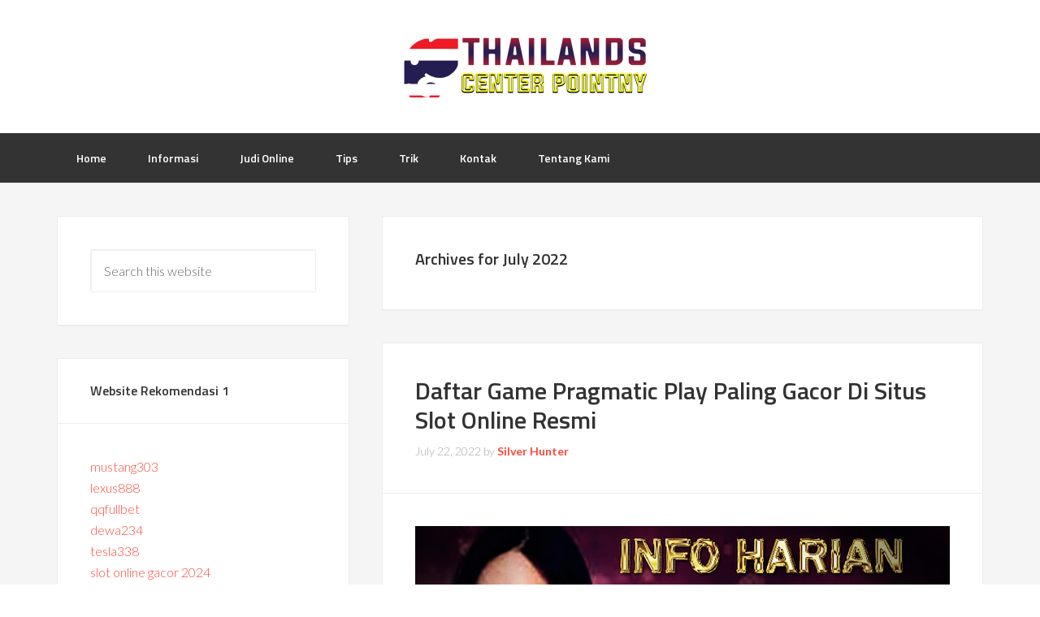

--- FILE ---
content_type: text/html; charset=UTF-8
request_url: https://www.thailandscenterpointny.com/2022/07/
body_size: 10017
content:
<!DOCTYPE html>
<html lang="en-US">
<head >
<meta charset="UTF-8" />
<meta name="viewport" content="width=device-width, initial-scale=1" />
<title>July, 2022 | Thailands Center Pointny</title>
<meta name='robots' content='max-image-preview:large' />

<!-- All In One SEO Pack Pro 3.7.0ob_start_detected [-1,-1] -->
<!-- Debug String: 2JMJ7L5RSW0YVB/VLWAYKK/YBWK -->
<meta name="robots" content="noindex,follow" />

<script type="application/ld+json" class="aioseop-schema">{"@context":"https://schema.org","@graph":[{"@type":"Organization","@id":"https://www.thailandscenterpointny.com/#organization","url":"https://www.thailandscenterpointny.com/","name":"Thailands Center Pointny","sameAs":[]},{"@type":"WebSite","@id":"https://www.thailandscenterpointny.com/#website","url":"https://www.thailandscenterpointny.com/","name":"Thailands Center Pointny","publisher":{"@id":"https://www.thailandscenterpointny.com/#organization"}},{"@type":"CollectionPage","@id":"https://www.thailandscenterpointny.com/2022/07/#collectionpage","url":"https://www.thailandscenterpointny.com/2022/07/","inLanguage":"en-US","name":"Month: July 2022","isPartOf":{"@id":"https://www.thailandscenterpointny.com/#website"},"breadcrumb":{"@id":"https://www.thailandscenterpointny.com/2022/07/#breadcrumblist"}},{"@type":"BreadcrumbList","@id":"https://www.thailandscenterpointny.com/2022/07/#breadcrumblist","itemListElement":[{"@type":"ListItem","position":1,"item":{"@type":"WebPage","@id":"https://www.thailandscenterpointny.com/","url":"https://www.thailandscenterpointny.com/","name":"Thailands Center Pointny"}},{"@type":"ListItem","position":2,"item":{"@type":"WebPage","@id":"https://www.thailandscenterpointny.com/2022/","url":"https://www.thailandscenterpointny.com/2022/","name":"Year: 2022"}},{"@type":"ListItem","position":3,"item":{"@type":"WebPage","@id":"https://www.thailandscenterpointny.com/2022/07/","url":"https://www.thailandscenterpointny.com/2022/07/","name":"Month: July 2022"}}]}]}</script>
<link rel="canonical" href="https://www.thailandscenterpointny.com/2022/07/" />
<!-- All In One SEO Pack Pro -->
<link rel='dns-prefetch' href='//fonts.googleapis.com' />
<link rel="alternate" type="application/rss+xml" title="Thailands Center Pointny &raquo; Feed" href="https://www.thailandscenterpointny.com/feed/" />
<link rel="alternate" type="application/rss+xml" title="Thailands Center Pointny &raquo; Comments Feed" href="https://www.thailandscenterpointny.com/comments/feed/" />
<style id='wp-img-auto-sizes-contain-inline-css' type='text/css'>
img:is([sizes=auto i],[sizes^="auto," i]){contain-intrinsic-size:3000px 1500px}
/*# sourceURL=wp-img-auto-sizes-contain-inline-css */
</style>
<link rel='stylesheet' id='enterprise-pro-css' href='https://www.thailandscenterpointny.com/wp-content/themes/enterprise-pro-v2.1.2/style.css?ver=2.1.2' type='text/css' media='all' />
<style id='wp-emoji-styles-inline-css' type='text/css'>

	img.wp-smiley, img.emoji {
		display: inline !important;
		border: none !important;
		box-shadow: none !important;
		height: 1em !important;
		width: 1em !important;
		margin: 0 0.07em !important;
		vertical-align: -0.1em !important;
		background: none !important;
		padding: 0 !important;
	}
/*# sourceURL=wp-emoji-styles-inline-css */
</style>
<style id='wp-block-library-inline-css' type='text/css'>
:root{--wp-block-synced-color:#7a00df;--wp-block-synced-color--rgb:122,0,223;--wp-bound-block-color:var(--wp-block-synced-color);--wp-editor-canvas-background:#ddd;--wp-admin-theme-color:#007cba;--wp-admin-theme-color--rgb:0,124,186;--wp-admin-theme-color-darker-10:#006ba1;--wp-admin-theme-color-darker-10--rgb:0,107,160.5;--wp-admin-theme-color-darker-20:#005a87;--wp-admin-theme-color-darker-20--rgb:0,90,135;--wp-admin-border-width-focus:2px}@media (min-resolution:192dpi){:root{--wp-admin-border-width-focus:1.5px}}.wp-element-button{cursor:pointer}:root .has-very-light-gray-background-color{background-color:#eee}:root .has-very-dark-gray-background-color{background-color:#313131}:root .has-very-light-gray-color{color:#eee}:root .has-very-dark-gray-color{color:#313131}:root .has-vivid-green-cyan-to-vivid-cyan-blue-gradient-background{background:linear-gradient(135deg,#00d084,#0693e3)}:root .has-purple-crush-gradient-background{background:linear-gradient(135deg,#34e2e4,#4721fb 50%,#ab1dfe)}:root .has-hazy-dawn-gradient-background{background:linear-gradient(135deg,#faaca8,#dad0ec)}:root .has-subdued-olive-gradient-background{background:linear-gradient(135deg,#fafae1,#67a671)}:root .has-atomic-cream-gradient-background{background:linear-gradient(135deg,#fdd79a,#004a59)}:root .has-nightshade-gradient-background{background:linear-gradient(135deg,#330968,#31cdcf)}:root .has-midnight-gradient-background{background:linear-gradient(135deg,#020381,#2874fc)}:root{--wp--preset--font-size--normal:16px;--wp--preset--font-size--huge:42px}.has-regular-font-size{font-size:1em}.has-larger-font-size{font-size:2.625em}.has-normal-font-size{font-size:var(--wp--preset--font-size--normal)}.has-huge-font-size{font-size:var(--wp--preset--font-size--huge)}.has-text-align-center{text-align:center}.has-text-align-left{text-align:left}.has-text-align-right{text-align:right}.has-fit-text{white-space:nowrap!important}#end-resizable-editor-section{display:none}.aligncenter{clear:both}.items-justified-left{justify-content:flex-start}.items-justified-center{justify-content:center}.items-justified-right{justify-content:flex-end}.items-justified-space-between{justify-content:space-between}.screen-reader-text{border:0;clip-path:inset(50%);height:1px;margin:-1px;overflow:hidden;padding:0;position:absolute;width:1px;word-wrap:normal!important}.screen-reader-text:focus{background-color:#ddd;clip-path:none;color:#444;display:block;font-size:1em;height:auto;left:5px;line-height:normal;padding:15px 23px 14px;text-decoration:none;top:5px;width:auto;z-index:100000}html :where(.has-border-color){border-style:solid}html :where([style*=border-top-color]){border-top-style:solid}html :where([style*=border-right-color]){border-right-style:solid}html :where([style*=border-bottom-color]){border-bottom-style:solid}html :where([style*=border-left-color]){border-left-style:solid}html :where([style*=border-width]){border-style:solid}html :where([style*=border-top-width]){border-top-style:solid}html :where([style*=border-right-width]){border-right-style:solid}html :where([style*=border-bottom-width]){border-bottom-style:solid}html :where([style*=border-left-width]){border-left-style:solid}html :where(img[class*=wp-image-]){height:auto;max-width:100%}:where(figure){margin:0 0 1em}html :where(.is-position-sticky){--wp-admin--admin-bar--position-offset:var(--wp-admin--admin-bar--height,0px)}@media screen and (max-width:600px){html :where(.is-position-sticky){--wp-admin--admin-bar--position-offset:0px}}

/*# sourceURL=wp-block-library-inline-css */
</style><style id='global-styles-inline-css' type='text/css'>
:root{--wp--preset--aspect-ratio--square: 1;--wp--preset--aspect-ratio--4-3: 4/3;--wp--preset--aspect-ratio--3-4: 3/4;--wp--preset--aspect-ratio--3-2: 3/2;--wp--preset--aspect-ratio--2-3: 2/3;--wp--preset--aspect-ratio--16-9: 16/9;--wp--preset--aspect-ratio--9-16: 9/16;--wp--preset--color--black: #000000;--wp--preset--color--cyan-bluish-gray: #abb8c3;--wp--preset--color--white: #ffffff;--wp--preset--color--pale-pink: #f78da7;--wp--preset--color--vivid-red: #cf2e2e;--wp--preset--color--luminous-vivid-orange: #ff6900;--wp--preset--color--luminous-vivid-amber: #fcb900;--wp--preset--color--light-green-cyan: #7bdcb5;--wp--preset--color--vivid-green-cyan: #00d084;--wp--preset--color--pale-cyan-blue: #8ed1fc;--wp--preset--color--vivid-cyan-blue: #0693e3;--wp--preset--color--vivid-purple: #9b51e0;--wp--preset--gradient--vivid-cyan-blue-to-vivid-purple: linear-gradient(135deg,rgb(6,147,227) 0%,rgb(155,81,224) 100%);--wp--preset--gradient--light-green-cyan-to-vivid-green-cyan: linear-gradient(135deg,rgb(122,220,180) 0%,rgb(0,208,130) 100%);--wp--preset--gradient--luminous-vivid-amber-to-luminous-vivid-orange: linear-gradient(135deg,rgb(252,185,0) 0%,rgb(255,105,0) 100%);--wp--preset--gradient--luminous-vivid-orange-to-vivid-red: linear-gradient(135deg,rgb(255,105,0) 0%,rgb(207,46,46) 100%);--wp--preset--gradient--very-light-gray-to-cyan-bluish-gray: linear-gradient(135deg,rgb(238,238,238) 0%,rgb(169,184,195) 100%);--wp--preset--gradient--cool-to-warm-spectrum: linear-gradient(135deg,rgb(74,234,220) 0%,rgb(151,120,209) 20%,rgb(207,42,186) 40%,rgb(238,44,130) 60%,rgb(251,105,98) 80%,rgb(254,248,76) 100%);--wp--preset--gradient--blush-light-purple: linear-gradient(135deg,rgb(255,206,236) 0%,rgb(152,150,240) 100%);--wp--preset--gradient--blush-bordeaux: linear-gradient(135deg,rgb(254,205,165) 0%,rgb(254,45,45) 50%,rgb(107,0,62) 100%);--wp--preset--gradient--luminous-dusk: linear-gradient(135deg,rgb(255,203,112) 0%,rgb(199,81,192) 50%,rgb(65,88,208) 100%);--wp--preset--gradient--pale-ocean: linear-gradient(135deg,rgb(255,245,203) 0%,rgb(182,227,212) 50%,rgb(51,167,181) 100%);--wp--preset--gradient--electric-grass: linear-gradient(135deg,rgb(202,248,128) 0%,rgb(113,206,126) 100%);--wp--preset--gradient--midnight: linear-gradient(135deg,rgb(2,3,129) 0%,rgb(40,116,252) 100%);--wp--preset--font-size--small: 13px;--wp--preset--font-size--medium: 20px;--wp--preset--font-size--large: 36px;--wp--preset--font-size--x-large: 42px;--wp--preset--spacing--20: 0.44rem;--wp--preset--spacing--30: 0.67rem;--wp--preset--spacing--40: 1rem;--wp--preset--spacing--50: 1.5rem;--wp--preset--spacing--60: 2.25rem;--wp--preset--spacing--70: 3.38rem;--wp--preset--spacing--80: 5.06rem;--wp--preset--shadow--natural: 6px 6px 9px rgba(0, 0, 0, 0.2);--wp--preset--shadow--deep: 12px 12px 50px rgba(0, 0, 0, 0.4);--wp--preset--shadow--sharp: 6px 6px 0px rgba(0, 0, 0, 0.2);--wp--preset--shadow--outlined: 6px 6px 0px -3px rgb(255, 255, 255), 6px 6px rgb(0, 0, 0);--wp--preset--shadow--crisp: 6px 6px 0px rgb(0, 0, 0);}:where(.is-layout-flex){gap: 0.5em;}:where(.is-layout-grid){gap: 0.5em;}body .is-layout-flex{display: flex;}.is-layout-flex{flex-wrap: wrap;align-items: center;}.is-layout-flex > :is(*, div){margin: 0;}body .is-layout-grid{display: grid;}.is-layout-grid > :is(*, div){margin: 0;}:where(.wp-block-columns.is-layout-flex){gap: 2em;}:where(.wp-block-columns.is-layout-grid){gap: 2em;}:where(.wp-block-post-template.is-layout-flex){gap: 1.25em;}:where(.wp-block-post-template.is-layout-grid){gap: 1.25em;}.has-black-color{color: var(--wp--preset--color--black) !important;}.has-cyan-bluish-gray-color{color: var(--wp--preset--color--cyan-bluish-gray) !important;}.has-white-color{color: var(--wp--preset--color--white) !important;}.has-pale-pink-color{color: var(--wp--preset--color--pale-pink) !important;}.has-vivid-red-color{color: var(--wp--preset--color--vivid-red) !important;}.has-luminous-vivid-orange-color{color: var(--wp--preset--color--luminous-vivid-orange) !important;}.has-luminous-vivid-amber-color{color: var(--wp--preset--color--luminous-vivid-amber) !important;}.has-light-green-cyan-color{color: var(--wp--preset--color--light-green-cyan) !important;}.has-vivid-green-cyan-color{color: var(--wp--preset--color--vivid-green-cyan) !important;}.has-pale-cyan-blue-color{color: var(--wp--preset--color--pale-cyan-blue) !important;}.has-vivid-cyan-blue-color{color: var(--wp--preset--color--vivid-cyan-blue) !important;}.has-vivid-purple-color{color: var(--wp--preset--color--vivid-purple) !important;}.has-black-background-color{background-color: var(--wp--preset--color--black) !important;}.has-cyan-bluish-gray-background-color{background-color: var(--wp--preset--color--cyan-bluish-gray) !important;}.has-white-background-color{background-color: var(--wp--preset--color--white) !important;}.has-pale-pink-background-color{background-color: var(--wp--preset--color--pale-pink) !important;}.has-vivid-red-background-color{background-color: var(--wp--preset--color--vivid-red) !important;}.has-luminous-vivid-orange-background-color{background-color: var(--wp--preset--color--luminous-vivid-orange) !important;}.has-luminous-vivid-amber-background-color{background-color: var(--wp--preset--color--luminous-vivid-amber) !important;}.has-light-green-cyan-background-color{background-color: var(--wp--preset--color--light-green-cyan) !important;}.has-vivid-green-cyan-background-color{background-color: var(--wp--preset--color--vivid-green-cyan) !important;}.has-pale-cyan-blue-background-color{background-color: var(--wp--preset--color--pale-cyan-blue) !important;}.has-vivid-cyan-blue-background-color{background-color: var(--wp--preset--color--vivid-cyan-blue) !important;}.has-vivid-purple-background-color{background-color: var(--wp--preset--color--vivid-purple) !important;}.has-black-border-color{border-color: var(--wp--preset--color--black) !important;}.has-cyan-bluish-gray-border-color{border-color: var(--wp--preset--color--cyan-bluish-gray) !important;}.has-white-border-color{border-color: var(--wp--preset--color--white) !important;}.has-pale-pink-border-color{border-color: var(--wp--preset--color--pale-pink) !important;}.has-vivid-red-border-color{border-color: var(--wp--preset--color--vivid-red) !important;}.has-luminous-vivid-orange-border-color{border-color: var(--wp--preset--color--luminous-vivid-orange) !important;}.has-luminous-vivid-amber-border-color{border-color: var(--wp--preset--color--luminous-vivid-amber) !important;}.has-light-green-cyan-border-color{border-color: var(--wp--preset--color--light-green-cyan) !important;}.has-vivid-green-cyan-border-color{border-color: var(--wp--preset--color--vivid-green-cyan) !important;}.has-pale-cyan-blue-border-color{border-color: var(--wp--preset--color--pale-cyan-blue) !important;}.has-vivid-cyan-blue-border-color{border-color: var(--wp--preset--color--vivid-cyan-blue) !important;}.has-vivid-purple-border-color{border-color: var(--wp--preset--color--vivid-purple) !important;}.has-vivid-cyan-blue-to-vivid-purple-gradient-background{background: var(--wp--preset--gradient--vivid-cyan-blue-to-vivid-purple) !important;}.has-light-green-cyan-to-vivid-green-cyan-gradient-background{background: var(--wp--preset--gradient--light-green-cyan-to-vivid-green-cyan) !important;}.has-luminous-vivid-amber-to-luminous-vivid-orange-gradient-background{background: var(--wp--preset--gradient--luminous-vivid-amber-to-luminous-vivid-orange) !important;}.has-luminous-vivid-orange-to-vivid-red-gradient-background{background: var(--wp--preset--gradient--luminous-vivid-orange-to-vivid-red) !important;}.has-very-light-gray-to-cyan-bluish-gray-gradient-background{background: var(--wp--preset--gradient--very-light-gray-to-cyan-bluish-gray) !important;}.has-cool-to-warm-spectrum-gradient-background{background: var(--wp--preset--gradient--cool-to-warm-spectrum) !important;}.has-blush-light-purple-gradient-background{background: var(--wp--preset--gradient--blush-light-purple) !important;}.has-blush-bordeaux-gradient-background{background: var(--wp--preset--gradient--blush-bordeaux) !important;}.has-luminous-dusk-gradient-background{background: var(--wp--preset--gradient--luminous-dusk) !important;}.has-pale-ocean-gradient-background{background: var(--wp--preset--gradient--pale-ocean) !important;}.has-electric-grass-gradient-background{background: var(--wp--preset--gradient--electric-grass) !important;}.has-midnight-gradient-background{background: var(--wp--preset--gradient--midnight) !important;}.has-small-font-size{font-size: var(--wp--preset--font-size--small) !important;}.has-medium-font-size{font-size: var(--wp--preset--font-size--medium) !important;}.has-large-font-size{font-size: var(--wp--preset--font-size--large) !important;}.has-x-large-font-size{font-size: var(--wp--preset--font-size--x-large) !important;}
/*# sourceURL=global-styles-inline-css */
</style>

<style id='classic-theme-styles-inline-css' type='text/css'>
/*! This file is auto-generated */
.wp-block-button__link{color:#fff;background-color:#32373c;border-radius:9999px;box-shadow:none;text-decoration:none;padding:calc(.667em + 2px) calc(1.333em + 2px);font-size:1.125em}.wp-block-file__button{background:#32373c;color:#fff;text-decoration:none}
/*# sourceURL=/wp-includes/css/classic-themes.min.css */
</style>
<link rel='stylesheet' id='contact-form-7-css' href='https://www.thailandscenterpointny.com/wp-content/plugins/contact-form-7/includes/css/styles.css?ver=6.1.4' type='text/css' media='all' />
<link rel='stylesheet' id='dashicons-css' href='https://www.thailandscenterpointny.com/wp-includes/css/dashicons.min.css?ver=6.9' type='text/css' media='all' />
<link rel='stylesheet' id='google-fonts-css' href='//fonts.googleapis.com/css?family=Lato%3A300%2C700%2C300italic%7CTitillium+Web%3A600&#038;ver=2.1.2' type='text/css' media='all' />
<script type="text/javascript" src="https://www.thailandscenterpointny.com/wp-includes/js/jquery/jquery.min.js?ver=3.7.1" id="jquery-core-js"></script>
<script type="text/javascript" src="https://www.thailandscenterpointny.com/wp-includes/js/jquery/jquery-migrate.min.js?ver=3.4.1" id="jquery-migrate-js"></script>
<script type="text/javascript" src="https://www.thailandscenterpointny.com/wp-content/themes/enterprise-pro-v2.1.2/js/responsive-menu.js?ver=1.0.0" id="enterprise-responsive-menu-js"></script>
<link rel="https://api.w.org/" href="https://www.thailandscenterpointny.com/wp-json/" /><link rel="EditURI" type="application/rsd+xml" title="RSD" href="https://www.thailandscenterpointny.com/xmlrpc.php?rsd" />
<link rel="pingback" href="https://www.thailandscenterpointny.com/xmlrpc.php" />
<style type="text/css">.site-title a { background: url(https://www.thailandscenterpointny.com/wp-content/uploads/2024/11/cropped-thailandscenterpointny1.png) no-repeat !important; }</style>
<link rel="icon" href="https://www.thailandscenterpointny.com/wp-content/uploads/2024/11/cropped-thailandscenterpointny-32x32.png" sizes="32x32" />
<link rel="icon" href="https://www.thailandscenterpointny.com/wp-content/uploads/2024/11/cropped-thailandscenterpointny-192x192.png" sizes="192x192" />
<link rel="apple-touch-icon" href="https://www.thailandscenterpointny.com/wp-content/uploads/2024/11/cropped-thailandscenterpointny-180x180.png" />
<meta name="msapplication-TileImage" content="https://www.thailandscenterpointny.com/wp-content/uploads/2024/11/cropped-thailandscenterpointny-270x270.png" />
</head>
<body class="archive date wp-theme-genesis wp-child-theme-enterprise-pro-v212 custom-header header-image header-full-width sidebar-content genesis-breadcrumbs-hidden genesis-footer-widgets-hidden enterprise-pro-red" itemscope itemtype="https://schema.org/WebPage"><div class="site-container"><header class="site-header" itemscope itemtype="https://schema.org/WPHeader"><div class="wrap"><div class="title-area"><p class="site-title" itemprop="headline"><a href="https://www.thailandscenterpointny.com/">Thailands Center Pointny</a></p><p class="site-description" itemprop="description">Kumpulan Judi Online Populer Nomor 1 DiIndonesia</p></div></div></header><nav class="nav-primary" aria-label="Main" itemscope itemtype="https://schema.org/SiteNavigationElement"><div class="wrap"><ul id="menu-1" class="menu genesis-nav-menu menu-primary"><li id="menu-item-26" class="menu-item menu-item-type-custom menu-item-object-custom menu-item-home menu-item-26"><a href="https://www.thailandscenterpointny.com/" itemprop="url"><span itemprop="name">Home</span></a></li>
<li id="menu-item-32" class="menu-item menu-item-type-taxonomy menu-item-object-category menu-item-32"><a href="https://www.thailandscenterpointny.com/category/informasi/" itemprop="url"><span itemprop="name">Informasi</span></a></li>
<li id="menu-item-33" class="menu-item menu-item-type-taxonomy menu-item-object-category menu-item-has-children menu-item-33"><a href="https://www.thailandscenterpointny.com/category/judi-online/" itemprop="url"><span itemprop="name">Judi Online</span></a>
<ul class="sub-menu">
	<li id="menu-item-35" class="menu-item menu-item-type-taxonomy menu-item-object-category menu-item-35"><a href="https://www.thailandscenterpointny.com/category/slots/" itemprop="url"><span itemprop="name">Slots</span></a></li>
	<li id="menu-item-31" class="menu-item menu-item-type-taxonomy menu-item-object-category menu-item-31"><a href="https://www.thailandscenterpointny.com/category/casino/" itemprop="url"><span itemprop="name">Casino</span></a></li>
	<li id="menu-item-36" class="menu-item menu-item-type-taxonomy menu-item-object-category menu-item-36"><a href="https://www.thailandscenterpointny.com/category/sportsbook/" itemprop="url"><span itemprop="name">Sportsbook</span></a></li>
	<li id="menu-item-34" class="menu-item menu-item-type-taxonomy menu-item-object-category menu-item-34"><a href="https://www.thailandscenterpointny.com/category/poker/" itemprop="url"><span itemprop="name">Poker</span></a></li>
</ul>
</li>
<li id="menu-item-358" class="menu-item menu-item-type-taxonomy menu-item-object-category menu-item-358"><a href="https://www.thailandscenterpointny.com/category/tips/" itemprop="url"><span itemprop="name">Tips</span></a></li>
<li id="menu-item-359" class="menu-item menu-item-type-taxonomy menu-item-object-category menu-item-359"><a href="https://www.thailandscenterpointny.com/category/trik/" itemprop="url"><span itemprop="name">Trik</span></a></li>
<li id="menu-item-29" class="menu-item menu-item-type-post_type menu-item-object-page menu-item-29"><a href="https://www.thailandscenterpointny.com/kontak/" itemprop="url"><span itemprop="name">Kontak</span></a></li>
<li id="menu-item-30" class="menu-item menu-item-type-post_type menu-item-object-page menu-item-30"><a href="https://www.thailandscenterpointny.com/tentang-kami/" itemprop="url"><span itemprop="name">Tentang Kami</span></a></li>
</ul></div></nav><div class="site-inner"><div class="wrap"><div class="content-sidebar-wrap"><main class="content"><div class="archive-description date-archive-description archive-date"><h1 class="archive-title">Archives for  July 2022</h1></div><article class="post-158 post type-post status-publish format-standard category-blog category-informasi category-judi-online category-slots category-tips category-trik entry" aria-label="Daftar Game Pragmatic Play Paling Gacor Di Situs Slot Online Resmi" itemscope itemtype="https://schema.org/CreativeWork"><header class="entry-header"><h2 class="entry-title" itemprop="headline"><a class="entry-title-link" rel="bookmark" href="https://www.thailandscenterpointny.com/daftar-game-pragmatic-play-paling-gacor/">Daftar Game Pragmatic Play Paling Gacor Di Situs Slot Online Resmi</a></h2>
<p class="entry-meta"><time class="entry-time" itemprop="datePublished" datetime="2022-07-22T16:41:07+07:00">July 22, 2022</time> by <span class="entry-author" itemprop="author" itemscope itemtype="https://schema.org/Person"><a href="https://www.thailandscenterpointny.com/author/seorobotx/" class="entry-author-link" rel="author" itemprop="url"><span class="entry-author-name" itemprop="name">Silver Hunter</span></a></span>  </p></header><div class="entry-content" itemprop="text"><p><span style="color: #000000;"><img decoding="async" class="alignnone size-full wp-image-159" src="https://www.thailandscenterpointny.com/wp-content/uploads/2022/07/batch_51646465256_bd8662528f_z.jpg" alt="Daftar Game Pragmatic Play Paling Gacor Di Situs Slot Online Resmi" width="1080" height="720" srcset="https://www.thailandscenterpointny.com/wp-content/uploads/2022/07/batch_51646465256_bd8662528f_z.jpg 1080w, https://www.thailandscenterpointny.com/wp-content/uploads/2022/07/batch_51646465256_bd8662528f_z-300x200.jpg 300w, https://www.thailandscenterpointny.com/wp-content/uploads/2022/07/batch_51646465256_bd8662528f_z-1024x683.jpg 1024w, https://www.thailandscenterpointny.com/wp-content/uploads/2022/07/batch_51646465256_bd8662528f_z-768x512.jpg 768w" sizes="(max-width: 1080px) 100vw, 1080px" /></span></p>
<p><span style="color: #000000;">Pastinya, para player yang bermain game di agen slot deposit pulsa berharap bila nanti setelah betting dilakukan, mereka bisa bawa pulang uang yang banyak. Karena untuk bisa dapatkan game slot sendiri, petaruh diharuskan untuk mengeluarkan uang terlebih dahulu.</span></p>
<p><span style="color: #000000;">Jika uang sudah didapatkan, maka petaruh tidak perlu khawatir lagi jika nanti game yang dipilih tidak bisa membawa mereka menuju kemenangan. Nah, salah satu penyedia game slot terbaik dan dikenal gacor adalah pragmatic play. Ada banyak pilihan games dari pp yang bisa kamu nikmati. Jadi coba mainkan salah satu gamenya dan kamu bisa dapatkan untung sebesar-besarnya.</span></p>
<h2><span style="color: #000000;"><strong>Daftar Game Paling Gacor Dari Pragmatic Play Di Situs Slot Online Resmi</strong></span></h2>
<p><span style="color: #000000;">Para player yang benar-benar ingin terjun ke dalam dunia gambling slot online harus pandai dalam memilih mana game yang bisa diandalkan dan mana yang tidak. Pasalnya ketika game yang dipilih oleh player adalah game yang gacor atau mudah dimenangkan, bukankan player itu sendiri yang akan menikmati keuntungannya.</span></p>
<p><span style="color: #000000;">Nah, salah satu pengembang di dalam situs slot resmi yang banyak mendatangkan kemenangan adalah pragmatic play. Berikut ini sudah ada deretan game slot gacor dari pp yang bisa kamu pilih salah satunya:</span></p>
<ul>
<li><span style="color: #000000;"><strong>Slot Sweet Bonanza</strong></span></li>
</ul>
<p><span style="color: #000000;">Game slot online pertama yang bisa dijadikan pilihan oleh petaruh di Indonesia adalah slot sweet bonanza. Ini adalah salah satu game taruhan yang diminati banyak petaruh lantaran bisa memberikan kemenangan dalam jumlah yang besar. Sweet bonanza sendiri adalah game yang penuh dengan buah-buahan manis dan berwarna warni.</span></p>
<p><span style="color: #000000;">Buah-buahan yang ada di dalam game slot sweet bonanza akan membuat para petaruh semakin bersemangat. Karena itu, untuk yang suka dengan permainan slot online, sweet bonanza dari pragmatic play dapat dijadikan sebagai pilihan. Jika kamu memilih game yang satu ini, kamu juga akan temukan background dunia fantasi yang akan membuat semua petaruh bisa dapatkan keuntungan yang besar di setiap harinya.</span></p>
<ul>
<li><span style="color: #000000;"><strong>Asgard JP</strong></span></li>
</ul>
<p><span style="color: #000000;">Kemudian, pilihan game slot selanjutnya yang bisa kamu nikmati saat berada di situs slot online resmi adalah asgard jp. Ini adalah salah satu game terbaik dari pengembang pragmatic play yang disukai petaruh. Dengan latar belakang pegunungan swiss semua petaruh pasti akan mudah jatuh hati saat memainkan game yang satu ini.</span></p>
<p><span style="color: #000000;">Jika kamu memilih game ini, ada banyak sekali hal seru yang bisa kamu nikmati. Jadi bukan Cuma keuntungan saja, tapi petaruh pun bisa dapatkan  keuntungan dengan sangat mudah saat memilih permainan slot berjudul asgard jp ini.</span></p>
<ul>
<li><span style="color: #000000;"><strong>The Dog House</strong></span></li>
</ul>
<p><span style="color: #000000;">Dan terakhir, petaruh akan dapatkan game slot yang berjudul the dog house. Ini adalah salah satu game terbaik milik situs slot online Indonesia yang membuat petaruh dipenuhi dengan keuntungan di setiap harinya. The dog house mampu membantu petaruh di Indonesia untuk bisa dapatkan keuntungan dalam jumlah yang banyak. Jadi bermainlah pada game slot berjudul the dog house ini bila kamu ingin untung yang banyak.</span></p>
<p><span style="color: #000000;">Itulah beberapa daftar game slot milik provider pragmatic play yang bisa dijadikan pilihan oleh player. Saat menjadi anggota situs slot online resmi, memang akan ada banyak sekali pilihan game slot yang akan membuat petaruh jatuh hati dibuatnya. Dengan banyaknya pilihan game yang ada, tentu para petaruh akan merasa bahagia apalagi dengan fasilitas 1 id untuk semua permainan yang ada. selamat mencoba.</span></p>
</div><footer class="entry-footer"><p class="entry-meta"><span class="entry-categories">Filed Under: <a href="https://www.thailandscenterpointny.com/category/blog/" rel="category tag">Blog</a>, <a href="https://www.thailandscenterpointny.com/category/informasi/" rel="category tag">Informasi</a>, <a href="https://www.thailandscenterpointny.com/category/judi-online/" rel="category tag">Judi Online</a>, <a href="https://www.thailandscenterpointny.com/category/slots/" rel="category tag">Slots</a>, <a href="https://www.thailandscenterpointny.com/category/tips/" rel="category tag">Tips</a>, <a href="https://www.thailandscenterpointny.com/category/trik/" rel="category tag">Trik</a></span> </p></footer></article></main><aside class="sidebar sidebar-primary widget-area" role="complementary" aria-label="Primary Sidebar" itemscope itemtype="https://schema.org/WPSideBar"><section id="search-4" class="widget widget_search"><div class="widget-wrap"><form class="search-form" method="get" action="https://www.thailandscenterpointny.com/" role="search" itemprop="potentialAction" itemscope itemtype="https://schema.org/SearchAction"><input class="search-form-input" type="search" name="s" id="searchform-1" placeholder="Search this website" itemprop="query-input"><input class="search-form-submit" type="submit" value="Search"><meta content="https://www.thailandscenterpointny.com/?s={s}" itemprop="target"></form></div></section>
<section id="custom_html-4" class="widget_text widget widget_custom_html"><div class="widget_text widget-wrap"><h4 class="widget-title widgettitle">Website Rekomendasi 1</h4>
<div class="textwidget custom-html-widget"><a href="https://www.martylog.com/">mustang303</a>
<br>
<a href="https://www.radiumtownpress.com/">lexus888</a>
<br>
<a href="https://www.merchantsofair.com/">qqfullbet</a>
<br>
<a href="https://www.aneurist.org/">dewa234</a>
<br>
<a href="http://drchristophermetzler.com/">tesla338</a>
<br>
<a href="https://www.queyssac-les-vignes.org/">slot online gacor 2024</a>
<br></div></div></section>
<section id="custom_html-6" class="widget_text widget widget_custom_html"><div class="widget_text widget-wrap"><h4 class="widget-title widgettitle">Website Rekomendasi 2</h4>
<div class="textwidget custom-html-widget"><a href="https://www.lincolnportrait.com">slot gacor terbaru</a>
<br>
<a href="https://www.bayousmokehouse.com/">slot gacor hari ini</a>
<br>
<a href="https://www.dewa234slot.com">judi slot online</a>
<br>
<a href="https://www.cobra33.co/">mpo slot</a></div></div></section>

		<section id="recent-posts-6" class="widget widget_recent_entries"><div class="widget-wrap">
		<h4 class="widget-title widgettitle">Recent Posts</h4>

		<ul>
											<li>
					<a href="https://www.thailandscenterpointny.com/update-apk-situs-dadu-online/">Dampak Update APK Situs Judi Dadu Online</a>
									</li>
											<li>
					<a href="https://www.thailandscenterpointny.com/transaksi-aman-judi-game-online/">Cara Memeriksa Histori Transaksi dengan Aman di Situs Judi Game Online</a>
									</li>
											<li>
					<a href="https://www.thailandscenterpointny.com/perkembangan-situs-slot-online/">Perkembangan Situs Slot Online Gacor di Era Digital</a>
									</li>
											<li>
					<a href="https://www.thailandscenterpointny.com/review-game-slot-bonus-bells/">Review Lengkap Game Slot Bonus 100 Bonus Bells</a>
									</li>
											<li>
					<a href="https://www.thailandscenterpointny.com/volatilitas-situs-slot-online-gacor/">Volatilitas Pemain Lebih Memilih Situs Slot Game Online Gacor</a>
									</li>
					</ul>

		</div></section>
<section id="archives-4" class="widget widget_archive"><div class="widget-wrap"><h4 class="widget-title widgettitle">Archives</h4>

			<ul>
					<li><a href='https://www.thailandscenterpointny.com/2025/11/'>November 2025</a></li>
	<li><a href='https://www.thailandscenterpointny.com/2025/10/'>October 2025</a></li>
	<li><a href='https://www.thailandscenterpointny.com/2025/08/'>August 2025</a></li>
	<li><a href='https://www.thailandscenterpointny.com/2025/07/'>July 2025</a></li>
	<li><a href='https://www.thailandscenterpointny.com/2025/06/'>June 2025</a></li>
	<li><a href='https://www.thailandscenterpointny.com/2025/05/'>May 2025</a></li>
	<li><a href='https://www.thailandscenterpointny.com/2025/04/'>April 2025</a></li>
	<li><a href='https://www.thailandscenterpointny.com/2025/02/'>February 2025</a></li>
	<li><a href='https://www.thailandscenterpointny.com/2025/01/'>January 2025</a></li>
	<li><a href='https://www.thailandscenterpointny.com/2024/12/'>December 2024</a></li>
	<li><a href='https://www.thailandscenterpointny.com/2024/11/'>November 2024</a></li>
	<li><a href='https://www.thailandscenterpointny.com/2024/10/'>October 2024</a></li>
	<li><a href='https://www.thailandscenterpointny.com/2024/09/'>September 2024</a></li>
	<li><a href='https://www.thailandscenterpointny.com/2024/08/'>August 2024</a></li>
	<li><a href='https://www.thailandscenterpointny.com/2024/07/'>July 2024</a></li>
	<li><a href='https://www.thailandscenterpointny.com/2024/06/'>June 2024</a></li>
	<li><a href='https://www.thailandscenterpointny.com/2024/05/'>May 2024</a></li>
	<li><a href='https://www.thailandscenterpointny.com/2024/04/'>April 2024</a></li>
	<li><a href='https://www.thailandscenterpointny.com/2024/03/'>March 2024</a></li>
	<li><a href='https://www.thailandscenterpointny.com/2024/02/'>February 2024</a></li>
	<li><a href='https://www.thailandscenterpointny.com/2024/01/'>January 2024</a></li>
	<li><a href='https://www.thailandscenterpointny.com/2023/12/'>December 2023</a></li>
	<li><a href='https://www.thailandscenterpointny.com/2023/11/'>November 2023</a></li>
	<li><a href='https://www.thailandscenterpointny.com/2023/10/'>October 2023</a></li>
	<li><a href='https://www.thailandscenterpointny.com/2023/09/'>September 2023</a></li>
	<li><a href='https://www.thailandscenterpointny.com/2023/08/'>August 2023</a></li>
	<li><a href='https://www.thailandscenterpointny.com/2023/07/'>July 2023</a></li>
	<li><a href='https://www.thailandscenterpointny.com/2022/12/'>December 2022</a></li>
	<li><a href='https://www.thailandscenterpointny.com/2022/11/'>November 2022</a></li>
	<li><a href='https://www.thailandscenterpointny.com/2022/10/'>October 2022</a></li>
	<li><a href='https://www.thailandscenterpointny.com/2022/09/'>September 2022</a></li>
	<li><a href='https://www.thailandscenterpointny.com/2022/08/'>August 2022</a></li>
	<li><a href='https://www.thailandscenterpointny.com/2022/07/' aria-current="page">July 2022</a></li>
	<li><a href='https://www.thailandscenterpointny.com/2022/06/'>June 2022</a></li>
	<li><a href='https://www.thailandscenterpointny.com/2022/02/'>February 2022</a></li>
	<li><a href='https://www.thailandscenterpointny.com/2021/12/'>December 2021</a></li>
	<li><a href='https://www.thailandscenterpointny.com/2021/11/'>November 2021</a></li>
	<li><a href='https://www.thailandscenterpointny.com/2021/10/'>October 2021</a></li>
	<li><a href='https://www.thailandscenterpointny.com/2021/09/'>September 2021</a></li>
	<li><a href='https://www.thailandscenterpointny.com/2021/08/'>August 2021</a></li>
	<li><a href='https://www.thailandscenterpointny.com/2021/05/'>May 2021</a></li>
	<li><a href='https://www.thailandscenterpointny.com/2021/02/'>February 2021</a></li>
	<li><a href='https://www.thailandscenterpointny.com/2020/10/'>October 2020</a></li>
	<li><a href='https://www.thailandscenterpointny.com/2020/07/'>July 2020</a></li>
	<li><a href='https://www.thailandscenterpointny.com/2020/05/'>May 2020</a></li>
	<li><a href='https://www.thailandscenterpointny.com/2020/03/'>March 2020</a></li>
	<li><a href='https://www.thailandscenterpointny.com/2020/02/'>February 2020</a></li>
			</ul>

			</div></section>
<section id="categories-2" class="widget widget_categories"><div class="widget-wrap"><h4 class="widget-title widgettitle">Categories</h4>

			<ul>
					<li class="cat-item cat-item-10"><a href="https://www.thailandscenterpointny.com/category/blog/">Blog</a>
</li>
	<li class="cat-item cat-item-1"><a href="https://www.thailandscenterpointny.com/category/informasi/">Informasi</a>
</li>
	<li class="cat-item cat-item-2"><a href="https://www.thailandscenterpointny.com/category/judi-online/">Judi Online</a>
</li>
	<li class="cat-item cat-item-7"><a href="https://www.thailandscenterpointny.com/category/poker/">Poker</a>
</li>
	<li class="cat-item cat-item-3"><a href="https://www.thailandscenterpointny.com/category/slots/">Slots</a>
</li>
	<li class="cat-item cat-item-8"><a href="https://www.thailandscenterpointny.com/category/sportsbook/">Sportsbook</a>
</li>
	<li class="cat-item cat-item-4"><a href="https://www.thailandscenterpointny.com/category/tips/">Tips</a>
</li>
	<li class="cat-item cat-item-5"><a href="https://www.thailandscenterpointny.com/category/trik/">Trik</a>
</li>
			</ul>

			</div></section>
</aside></div></div></div><footer class="site-footer" itemscope itemtype="https://schema.org/WPFooter"><div class="wrap"><p><a href="https://www.thailandscenterpointny.com/">Thailands Center Pointny</a> - Copyright &#xA9;&nbsp;2026 | All Rights Reserved</p></div></footer></div><script type="speculationrules">
{"prefetch":[{"source":"document","where":{"and":[{"href_matches":"/*"},{"not":{"href_matches":["/wp-*.php","/wp-admin/*","/wp-content/uploads/*","/wp-content/*","/wp-content/plugins/*","/wp-content/themes/enterprise-pro-v2.1.2/*","/wp-content/themes/genesis/*","/*\\?(.+)"]}},{"not":{"selector_matches":"a[rel~=\"nofollow\"]"}},{"not":{"selector_matches":".no-prefetch, .no-prefetch a"}}]},"eagerness":"conservative"}]}
</script>
<script type="text/javascript" src="https://www.thailandscenterpointny.com/wp-includes/js/dist/hooks.min.js?ver=dd5603f07f9220ed27f1" id="wp-hooks-js"></script>
<script type="text/javascript" src="https://www.thailandscenterpointny.com/wp-includes/js/dist/i18n.min.js?ver=c26c3dc7bed366793375" id="wp-i18n-js"></script>
<script type="text/javascript" id="wp-i18n-js-after">
/* <![CDATA[ */
wp.i18n.setLocaleData( { 'text direction\u0004ltr': [ 'ltr' ] } );
//# sourceURL=wp-i18n-js-after
/* ]]> */
</script>
<script type="text/javascript" src="https://www.thailandscenterpointny.com/wp-content/plugins/contact-form-7/includes/swv/js/index.js?ver=6.1.4" id="swv-js"></script>
<script type="text/javascript" id="contact-form-7-js-before">
/* <![CDATA[ */
var wpcf7 = {
    "api": {
        "root": "https:\/\/www.thailandscenterpointny.com\/wp-json\/",
        "namespace": "contact-form-7\/v1"
    },
    "cached": 1
};
//# sourceURL=contact-form-7-js-before
/* ]]> */
</script>
<script type="text/javascript" src="https://www.thailandscenterpointny.com/wp-content/plugins/contact-form-7/includes/js/index.js?ver=6.1.4" id="contact-form-7-js"></script>
<script id="wp-emoji-settings" type="application/json">
{"baseUrl":"https://s.w.org/images/core/emoji/17.0.2/72x72/","ext":".png","svgUrl":"https://s.w.org/images/core/emoji/17.0.2/svg/","svgExt":".svg","source":{"concatemoji":"https://www.thailandscenterpointny.com/wp-includes/js/wp-emoji-release.min.js?ver=6.9"}}
</script>
<script type="module">
/* <![CDATA[ */
/*! This file is auto-generated */
const a=JSON.parse(document.getElementById("wp-emoji-settings").textContent),o=(window._wpemojiSettings=a,"wpEmojiSettingsSupports"),s=["flag","emoji"];function i(e){try{var t={supportTests:e,timestamp:(new Date).valueOf()};sessionStorage.setItem(o,JSON.stringify(t))}catch(e){}}function c(e,t,n){e.clearRect(0,0,e.canvas.width,e.canvas.height),e.fillText(t,0,0);t=new Uint32Array(e.getImageData(0,0,e.canvas.width,e.canvas.height).data);e.clearRect(0,0,e.canvas.width,e.canvas.height),e.fillText(n,0,0);const a=new Uint32Array(e.getImageData(0,0,e.canvas.width,e.canvas.height).data);return t.every((e,t)=>e===a[t])}function p(e,t){e.clearRect(0,0,e.canvas.width,e.canvas.height),e.fillText(t,0,0);var n=e.getImageData(16,16,1,1);for(let e=0;e<n.data.length;e++)if(0!==n.data[e])return!1;return!0}function u(e,t,n,a){switch(t){case"flag":return n(e,"\ud83c\udff3\ufe0f\u200d\u26a7\ufe0f","\ud83c\udff3\ufe0f\u200b\u26a7\ufe0f")?!1:!n(e,"\ud83c\udde8\ud83c\uddf6","\ud83c\udde8\u200b\ud83c\uddf6")&&!n(e,"\ud83c\udff4\udb40\udc67\udb40\udc62\udb40\udc65\udb40\udc6e\udb40\udc67\udb40\udc7f","\ud83c\udff4\u200b\udb40\udc67\u200b\udb40\udc62\u200b\udb40\udc65\u200b\udb40\udc6e\u200b\udb40\udc67\u200b\udb40\udc7f");case"emoji":return!a(e,"\ud83e\u1fac8")}return!1}function f(e,t,n,a){let r;const o=(r="undefined"!=typeof WorkerGlobalScope&&self instanceof WorkerGlobalScope?new OffscreenCanvas(300,150):document.createElement("canvas")).getContext("2d",{willReadFrequently:!0}),s=(o.textBaseline="top",o.font="600 32px Arial",{});return e.forEach(e=>{s[e]=t(o,e,n,a)}),s}function r(e){var t=document.createElement("script");t.src=e,t.defer=!0,document.head.appendChild(t)}a.supports={everything:!0,everythingExceptFlag:!0},new Promise(t=>{let n=function(){try{var e=JSON.parse(sessionStorage.getItem(o));if("object"==typeof e&&"number"==typeof e.timestamp&&(new Date).valueOf()<e.timestamp+604800&&"object"==typeof e.supportTests)return e.supportTests}catch(e){}return null}();if(!n){if("undefined"!=typeof Worker&&"undefined"!=typeof OffscreenCanvas&&"undefined"!=typeof URL&&URL.createObjectURL&&"undefined"!=typeof Blob)try{var e="postMessage("+f.toString()+"("+[JSON.stringify(s),u.toString(),c.toString(),p.toString()].join(",")+"));",a=new Blob([e],{type:"text/javascript"});const r=new Worker(URL.createObjectURL(a),{name:"wpTestEmojiSupports"});return void(r.onmessage=e=>{i(n=e.data),r.terminate(),t(n)})}catch(e){}i(n=f(s,u,c,p))}t(n)}).then(e=>{for(const n in e)a.supports[n]=e[n],a.supports.everything=a.supports.everything&&a.supports[n],"flag"!==n&&(a.supports.everythingExceptFlag=a.supports.everythingExceptFlag&&a.supports[n]);var t;a.supports.everythingExceptFlag=a.supports.everythingExceptFlag&&!a.supports.flag,a.supports.everything||((t=a.source||{}).concatemoji?r(t.concatemoji):t.wpemoji&&t.twemoji&&(r(t.twemoji),r(t.wpemoji)))});
//# sourceURL=https://www.thailandscenterpointny.com/wp-includes/js/wp-emoji-loader.min.js
/* ]]> */
</script>
<script defer src="https://static.cloudflareinsights.com/beacon.min.js/vcd15cbe7772f49c399c6a5babf22c1241717689176015" integrity="sha512-ZpsOmlRQV6y907TI0dKBHq9Md29nnaEIPlkf84rnaERnq6zvWvPUqr2ft8M1aS28oN72PdrCzSjY4U6VaAw1EQ==" data-cf-beacon='{"version":"2024.11.0","token":"72b5904e17b8416c9642b9e45e0ff9a8","r":1,"server_timing":{"name":{"cfCacheStatus":true,"cfEdge":true,"cfExtPri":true,"cfL4":true,"cfOrigin":true,"cfSpeedBrain":true},"location_startswith":null}}' crossorigin="anonymous"></script>
</body></html>
